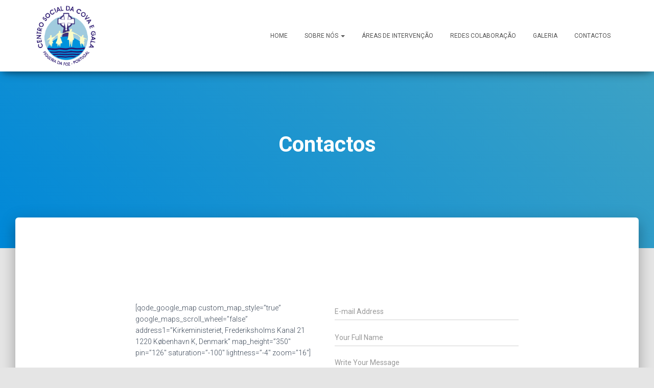

--- FILE ---
content_type: text/html; charset=UTF-8
request_url: https://cscg.com.pt/contact/
body_size: 7217
content:
<!DOCTYPE html>
<html lang="pt-PT">

<head>
	<meta charset='UTF-8'>
	<meta name="viewport" content="width=device-width, initial-scale=1">
	<link rel="profile" href="http://gmpg.org/xfn/11">
		<title>Contactos &#8211; Centro Social Cova Gala</title>
<meta name='robots' content='max-image-preview:large' />
<script id="cookieyes" type="text/javascript" src="https://cdn-cookieyes.com/client_data/63ef5fd36a275af3b39a130c/script.js"></script><link rel='dns-prefetch' href='//fonts.googleapis.com' />
<link rel='dns-prefetch' href='//s.w.org' />
<link rel="alternate" type="application/rss+xml" title="Centro Social Cova Gala &raquo; Feed" href="https://cscg.com.pt/feed/" />
<link rel="alternate" type="application/rss+xml" title="Centro Social Cova Gala &raquo; Feed de comentários" href="https://cscg.com.pt/comments/feed/" />
		<script type="text/javascript">
			window._wpemojiSettings = {"baseUrl":"https:\/\/s.w.org\/images\/core\/emoji\/13.0.1\/72x72\/","ext":".png","svgUrl":"https:\/\/s.w.org\/images\/core\/emoji\/13.0.1\/svg\/","svgExt":".svg","source":{"concatemoji":"https:\/\/cscg.com.pt\/wp-includes\/js\/wp-emoji-release.min.js?ver=5.7.14"}};
			!function(e,a,t){var n,r,o,i=a.createElement("canvas"),p=i.getContext&&i.getContext("2d");function s(e,t){var a=String.fromCharCode;p.clearRect(0,0,i.width,i.height),p.fillText(a.apply(this,e),0,0);e=i.toDataURL();return p.clearRect(0,0,i.width,i.height),p.fillText(a.apply(this,t),0,0),e===i.toDataURL()}function c(e){var t=a.createElement("script");t.src=e,t.defer=t.type="text/javascript",a.getElementsByTagName("head")[0].appendChild(t)}for(o=Array("flag","emoji"),t.supports={everything:!0,everythingExceptFlag:!0},r=0;r<o.length;r++)t.supports[o[r]]=function(e){if(!p||!p.fillText)return!1;switch(p.textBaseline="top",p.font="600 32px Arial",e){case"flag":return s([127987,65039,8205,9895,65039],[127987,65039,8203,9895,65039])?!1:!s([55356,56826,55356,56819],[55356,56826,8203,55356,56819])&&!s([55356,57332,56128,56423,56128,56418,56128,56421,56128,56430,56128,56423,56128,56447],[55356,57332,8203,56128,56423,8203,56128,56418,8203,56128,56421,8203,56128,56430,8203,56128,56423,8203,56128,56447]);case"emoji":return!s([55357,56424,8205,55356,57212],[55357,56424,8203,55356,57212])}return!1}(o[r]),t.supports.everything=t.supports.everything&&t.supports[o[r]],"flag"!==o[r]&&(t.supports.everythingExceptFlag=t.supports.everythingExceptFlag&&t.supports[o[r]]);t.supports.everythingExceptFlag=t.supports.everythingExceptFlag&&!t.supports.flag,t.DOMReady=!1,t.readyCallback=function(){t.DOMReady=!0},t.supports.everything||(n=function(){t.readyCallback()},a.addEventListener?(a.addEventListener("DOMContentLoaded",n,!1),e.addEventListener("load",n,!1)):(e.attachEvent("onload",n),a.attachEvent("onreadystatechange",function(){"complete"===a.readyState&&t.readyCallback()})),(n=t.source||{}).concatemoji?c(n.concatemoji):n.wpemoji&&n.twemoji&&(c(n.twemoji),c(n.wpemoji)))}(window,document,window._wpemojiSettings);
		</script>
		<style type="text/css">
img.wp-smiley,
img.emoji {
	display: inline !important;
	border: none !important;
	box-shadow: none !important;
	height: 1em !important;
	width: 1em !important;
	margin: 0 .07em !important;
	vertical-align: -0.1em !important;
	background: none !important;
	padding: 0 !important;
}
</style>
	<link rel='stylesheet' id='layerslider-css'  href='https://cscg.com.pt/wp-content/plugins/LayerSlider/static/layerslider/css/layerslider.css?ver=6.7.6' type='text/css' media='all' />
<link rel='stylesheet' id='contact-form-7-css'  href='https://cscg.com.pt/wp-content/plugins/contact-form-7/includes/css/styles.css?ver=5.5.6.1' type='text/css' media='all' />
<link rel='stylesheet' id='rs-plugin-settings-css'  href='https://cscg.com.pt/wp-content/plugins/revslider/public/assets/css/settings.css?ver=5.4.8' type='text/css' media='all' />
<style id='rs-plugin-settings-inline-css' type='text/css'>
#rs-demo-id {}
</style>
<link rel='stylesheet' id='hestia-clients-bar-css'  href='https://cscg.com.pt/wp-content/plugins/themeisle-companion/obfx_modules/companion-legacy/assets/css/hestia/clients-bar.css?ver=3.0.3' type='text/css' media='all' />
<link rel='stylesheet' id='timetable_sf_style-css'  href='https://cscg.com.pt/wp-content/plugins/timetable/style/superfish.css?ver=5.7.14' type='text/css' media='all' />
<link rel='stylesheet' id='timetable_style-css'  href='https://cscg.com.pt/wp-content/plugins/timetable/style/style.css?ver=5.7.14' type='text/css' media='all' />
<link rel='stylesheet' id='timetable_event_template-css'  href='https://cscg.com.pt/wp-content/plugins/timetable/style/event_template.css?ver=5.7.14' type='text/css' media='all' />
<link rel='stylesheet' id='timetable_responsive_style-css'  href='https://cscg.com.pt/wp-content/plugins/timetable/style/responsive.css?ver=5.7.14' type='text/css' media='all' />
<link rel='stylesheet' id='timetable_font_lato-css'  href='//fonts.googleapis.com/css?family=Lato%3A400%2C700&#038;ver=5.7.14' type='text/css' media='all' />
<link rel='stylesheet' id='bootstrap-css'  href='https://cscg.com.pt/wp-content/themes/hestia/assets/bootstrap/css/bootstrap.min.css?ver=1.0.1' type='text/css' media='all' />
<link rel='stylesheet' id='hestia-font-sizes-css'  href='https://cscg.com.pt/wp-content/themes/hestia/assets/css/font-sizes.css?ver=1.1.83' type='text/css' media='all' />
<link rel='stylesheet' id='font-awesome-css'  href='https://cscg.com.pt/wp-content/themes/hestia/assets/font-awesome/css/font-awesome.min.css?ver=1.0.1' type='text/css' media='all' />
<link rel='stylesheet' id='hestia_style-css'  href='https://cscg.com.pt/wp-content/themes/hestia/style.css?ver=1.1.83' type='text/css' media='all' />
<style id='hestia_style-inline-css' type='text/css'>
.hestia-top-bar, .hestia-top-bar .widget.widget_shopping_cart .cart_list {
			background-color: #363537
		}
		.hestia-top-bar .widget .label-floating input[type=search]:-webkit-autofill {
			-webkit-box-shadow: inset 0 0 0px 9999px #363537
		}.hestia-top-bar, .hestia-top-bar .widget .label-floating input[type=search], .hestia-top-bar .widget.widget_search form.form-group:before, .hestia-top-bar .widget.widget_product_search form.form-group:before, .hestia-top-bar .widget.widget_shopping_cart:before {
			color: #ffffff
		} 
		.hestia-top-bar .widget .label-floating input[type=search]{
			-webkit-text-fill-color:#ffffff !important 
		}.hestia-top-bar a, .hestia-top-bar .top-bar-nav li a {
			color: #ffffff
		}.hestia-top-bar a:hover, .hestia-top-bar .top-bar-nav li a:hover {
			color: #eeeeee
		}
	
		a, 
		.navbar .dropdown-menu li:hover > a,
		.navbar .dropdown-menu li:focus > a,
		.navbar .dropdown-menu li:active > a,
		.navbar.navbar-not-transparent .nav > li:not(.btn).on-section > a, 
		.navbar.navbar-not-transparent .nav > li.on-section:not(.btn) > a, 
		.navbar.navbar-not-transparent .nav > li.on-section:not(.btn):hover > a, 
		.navbar.navbar-not-transparent .nav > li.on-section:not(.btn):focus > a, 
		.navbar.navbar-not-transparent .nav > li.on-section:not(.btn):active > a, 
		body:not(.home) .navbar-default .navbar-nav > .active:not(.btn) > a,
		body:not(.home) .navbar-default .navbar-nav > .active:not(.btn) > a:hover,
		body:not(.home) .navbar-default .navbar-nav > .active:not(.btn) > a:focus,
		a:hover, 
		.card-blog a.moretag:hover, 
		.card-blog a.more-link:hover, 
		.widget a:hover {
		    color:#0088d8;
		}
		
		.pagination span.current, .pagination span.current:focus, .pagination span.current:hover {
			border-color:#0088d8
		}
		
		button,
		button:hover,           
		input[type="button"],
		input[type="button"]:hover,
		input[type="submit"],
		input[type="submit"]:hover,
		input#searchsubmit, 
		.pagination span.current, 
		.pagination span.current:focus, 
		.pagination span.current:hover,
		.btn.btn-primary,
		.btn.btn-primary:link,
		.btn.btn-primary:hover, 
		.btn.btn-primary:focus, 
		.btn.btn-primary:active, 
		.btn.btn-primary.active, 
		.btn.btn-primary.active:focus, 
		.btn.btn-primary.active:hover,
		.btn.btn-primary:active:hover, 
		.btn.btn-primary:active:focus, 
		.btn.btn-primary:active:hover,
		.hestia-sidebar-open.btn.btn-rose,
		.hestia-sidebar-close.btn.btn-rose,
		.hestia-sidebar-open.btn.btn-rose:hover,
		.hestia-sidebar-close.btn.btn-rose:hover,
		.hestia-sidebar-open.btn.btn-rose:focus,
		.hestia-sidebar-close.btn.btn-rose:focus,
		.label.label-primary,
		.hestia-work .portfolio-item:nth-child(6n+1) .label,
		.nav-cart .nav-cart-content .widget .buttons .button{
		    background-color: #0088d8;
		}
		
		@media (max-width: 768px) { 
	
			.navbar-default .navbar-nav>li>a:hover,
			.navbar-default .navbar-nav>li>a:focus,
			.navbar .navbar-nav .dropdown .dropdown-menu li a:hover,
			.navbar .navbar-nav .dropdown .dropdown-menu li a:focus,
			.navbar button.navbar-toggle:hover,
			.navbar .navbar-nav li:hover > a i {
			    color: #0088d8;
			}
		}
		
		button,
		.button,
		input[type="submit"], 
		input[type="button"], 
		.btn.btn-primary,
		.hestia-sidebar-open.btn.btn-rose,
		.hestia-sidebar-close.btn.btn-rose {
		    -webkit-box-shadow: 0 2px 2px 0 rgba(0,136,216,0.14),0 3px 1px -2px rgba(0,136,216,0.2),0 1px 5px 0 rgba(0,136,216,0.12);
		    box-shadow: 0 2px 2px 0 rgba(0,136,216,0.14),0 3px 1px -2px rgba(0,136,216,0.2),0 1px 5px 0 rgba(0,136,216,0.12);
		}
		
		.card .header-primary, .card .content-primary {
		    background: #0088d8;
		}
		
		.button:hover,
		button:hover,
		input[type="submit"]:hover,
		input[type="button"]:hover,
		input#searchsubmit:hover, 
		.pagination span.current, 
		.btn.btn-primary:hover, 
		.btn.btn-primary:focus, 
		.btn.btn-primary:active, 
		.btn.btn-primary.active, 
		.btn.btn-primary:active:focus, 
		.btn.btn-primary:active:hover, 
		.hestia-sidebar-open.btn.btn-rose:hover,
		.hestia-sidebar-close.btn.btn-rose:hover,
		.pagination span.current:hover{
			-webkit-box-shadow: 0 14px 26px -12pxrgba(0,136,216,0.42),0 4px 23px 0 rgba(0,0,0,0.12),0 8px 10px -5px rgba(0,136,216,0.2);
		    box-shadow: 0 14px 26px -12px rgba(0,136,216,0.42),0 4px 23px 0 rgba(0,0,0,0.12),0 8px 10px -5px rgba(0,136,216,0.2);
			color: #fff;
		}
		
		.form-group.is-focused .form-control {
		background-image: -webkit-gradient(linear,left top, left bottom,from(#0088d8),to(#0088d8)),-webkit-gradient(linear,left top, left bottom,from(#d2d2d2),to(#d2d2d2));
			background-image: -webkit-linear-gradient(#0088d8),to(#0088d8),-webkit-linear-gradient(#d2d2d2,#d2d2d2);
			background-image: linear-gradient(#0088d8),to(#0088d8),linear-gradient(#d2d2d2,#d2d2d2);
		}
		
		.navbar:not(.navbar-transparent) li:not(.btn):hover > a,
		 .navbar.full-screen-menu.navbar-transparent li:not(.btn):hover > a,
		 .navbar.full-screen-menu .navbar-toggle:hover,
		 .navbar:not(.navbar-transparent) .nav-cart:hover, 
		 .navbar:not(.navbar-transparent) .hestia-toggle-search:hover {
				 color:#0088d8}
		
		.header-filter-gradient { 
			background: linear-gradient(45deg, rgba(0,136,216,1) 0%, rgb(66,164,195) 100%); 
		} 
</style>
<link rel='stylesheet' id='hestia_fonts-css'  href='https://fonts.googleapis.com/css?family=Roboto%3A300%2C400%2C500%2C700%7CRoboto+Slab%3A400%2C700&#038;subset=latin%2Clatin-ext&#038;ver=1.1.83' type='text/css' media='all' />
<link rel='stylesheet' id='js_composer_front-css'  href='https://cscg.com.pt/wp-content/plugins/js_composer/assets/css/js_composer.min.css?ver=6.1' type='text/css' media='all' />
<script type='text/javascript' id='layerslider-greensock-js-extra'>
/* <![CDATA[ */
var LS_Meta = {"v":"6.7.6"};
/* ]]> */
</script>
<script type='text/javascript' src='https://cscg.com.pt/wp-content/plugins/LayerSlider/static/layerslider/js/greensock.js?ver=1.19.0' id='layerslider-greensock-js'></script>
<script type='text/javascript' src='https://cscg.com.pt/wp-includes/js/jquery/jquery.min.js?ver=3.5.1' id='jquery-core-js'></script>
<script type='text/javascript' src='https://cscg.com.pt/wp-includes/js/jquery/jquery-migrate.min.js?ver=3.3.2' id='jquery-migrate-js'></script>
<script type='text/javascript' src='https://cscg.com.pt/wp-content/plugins/LayerSlider/static/layerslider/js/layerslider.kreaturamedia.jquery.js?ver=6.7.6' id='layerslider-js'></script>
<script type='text/javascript' src='https://cscg.com.pt/wp-content/plugins/LayerSlider/static/layerslider/js/layerslider.transitions.js?ver=6.7.6' id='layerslider-transitions-js'></script>
<script type='text/javascript' src='https://cscg.com.pt/wp-content/plugins/revslider/public/assets/js/jquery.themepunch.tools.min.js?ver=5.4.8' id='tp-tools-js'></script>
<script type='text/javascript' src='https://cscg.com.pt/wp-content/plugins/revslider/public/assets/js/jquery.themepunch.revolution.min.js?ver=5.4.8' id='revmin-js'></script>
<meta name="generator" content="Powered by LayerSlider 6.7.6 - Multi-Purpose, Responsive, Parallax, Mobile-Friendly Slider Plugin for WordPress." />
<!-- LayerSlider updates and docs at: https://layerslider.kreaturamedia.com -->
<link rel="https://api.w.org/" href="https://cscg.com.pt/wp-json/" /><link rel="alternate" type="application/json" href="https://cscg.com.pt/wp-json/wp/v2/pages/122" /><link rel="EditURI" type="application/rsd+xml" title="RSD" href="https://cscg.com.pt/xmlrpc.php?rsd" />
<link rel="wlwmanifest" type="application/wlwmanifest+xml" href="https://cscg.com.pt/wp-includes/wlwmanifest.xml" /> 
<meta name="generator" content="WordPress 5.7.14" />
<link rel="canonical" href="https://cscg.com.pt/contact/" />
<link rel='shortlink' href='https://cscg.com.pt/?p=122' />
<link rel="alternate" type="application/json+oembed" href="https://cscg.com.pt/wp-json/oembed/1.0/embed?url=https%3A%2F%2Fcscg.com.pt%2Fcontact%2F" />
<link rel="alternate" type="text/xml+oembed" href="https://cscg.com.pt/wp-json/oembed/1.0/embed?url=https%3A%2F%2Fcscg.com.pt%2Fcontact%2F&#038;format=xml" />
<!-- Enter your scripts here --><style type="text/css">.recentcomments a{display:inline !important;padding:0 !important;margin:0 !important;}</style><meta name="generator" content="Powered by WPBakery Page Builder - drag and drop page builder for WordPress."/>
<meta name="generator" content="Powered by Slider Revolution 5.4.8 - responsive, Mobile-Friendly Slider Plugin for WordPress with comfortable drag and drop interface." />
<link rel="icon" href="https://cscg.com.pt/wp-content/uploads/2018/07/cropped-logo_site2_w-32x32.png" sizes="32x32" />
<link rel="icon" href="https://cscg.com.pt/wp-content/uploads/2018/07/cropped-logo_site2_w-192x192.png" sizes="192x192" />
<link rel="apple-touch-icon" href="https://cscg.com.pt/wp-content/uploads/2018/07/cropped-logo_site2_w-180x180.png" />
<meta name="msapplication-TileImage" content="https://cscg.com.pt/wp-content/uploads/2018/07/cropped-logo_site2_w-270x270.png" />
<script type="text/javascript">function setREVStartSize(e){									
						try{ e.c=jQuery(e.c);var i=jQuery(window).width(),t=9999,r=0,n=0,l=0,f=0,s=0,h=0;
							if(e.responsiveLevels&&(jQuery.each(e.responsiveLevels,function(e,f){f>i&&(t=r=f,l=e),i>f&&f>r&&(r=f,n=e)}),t>r&&(l=n)),f=e.gridheight[l]||e.gridheight[0]||e.gridheight,s=e.gridwidth[l]||e.gridwidth[0]||e.gridwidth,h=i/s,h=h>1?1:h,f=Math.round(h*f),"fullscreen"==e.sliderLayout){var u=(e.c.width(),jQuery(window).height());if(void 0!=e.fullScreenOffsetContainer){var c=e.fullScreenOffsetContainer.split(",");if (c) jQuery.each(c,function(e,i){u=jQuery(i).length>0?u-jQuery(i).outerHeight(!0):u}),e.fullScreenOffset.split("%").length>1&&void 0!=e.fullScreenOffset&&e.fullScreenOffset.length>0?u-=jQuery(window).height()*parseInt(e.fullScreenOffset,0)/100:void 0!=e.fullScreenOffset&&e.fullScreenOffset.length>0&&(u-=parseInt(e.fullScreenOffset,0))}f=u}else void 0!=e.minHeight&&f<e.minHeight&&(f=e.minHeight);e.c.closest(".rev_slider_wrapper").css({height:f})					
						}catch(d){console.log("Failure at Presize of Slider:"+d)}						
					};</script>
		<style type="text/css" id="wp-custom-css">
			.navbar .navbar-brand img {
  width: auto;
  max-height: 120px;
}
.copyright.pull-right{
	display:none;
}
.navbar.navbar-transparent {
    color: #fff;
    background-color: rgba(255,255,255,0.3);
    -webkit-box-shadow: none;
    box-shadow: none;
}		</style>
		<style type="text/css" data-type="vc_shortcodes-custom-css">.vc_custom_1478102890685{padding-top: 96px !important;padding-bottom: 45px !important;}</style><noscript><style> .wpb_animate_when_almost_visible { opacity: 1; }</style></noscript></head>

<body class="page-template page-template-full_width page-template-full_width-php page page-id-122 wp-custom-logo blog-post wpb-js-composer js-comp-ver-6.1 vc_responsive">
	<div class="wrapper ">
		<header class="header ">
					<nav class="navbar navbar-default navbar-fixed-top  hestia_left navbar-not-transparent">
						<div class="container">
				<div class="navbar-header">
					<div class="title-logo-wrapper">
						<a class="navbar-brand" href="https://cscg.com.pt/"
								title="Centro Social Cova Gala">
							<img src="https://cscg.com.pt/wp-content/uploads/2018/07/logo_site2.png" alt="Centro Social Cova Gala"></a>
					</div>
				</div>
				<div id="main-navigation" class="collapse navbar-collapse"><ul id="menu-main-menu-simples" class="nav navbar-nav navbar-right"><li id="menu-item-384" class="menu-item menu-item-type-post_type menu-item-object-page menu-item-home menu-item-384"><a title="Home" href="https://cscg.com.pt/">Home</a></li>
<li id="menu-item-385" class="menu-item menu-item-type-custom menu-item-object-custom menu-item-has-children menu-item-385 dropdown"><a title="Sobre Nós" href="#" data-toggle="dropdown" class="dropdown-toggle" aria-haspopup="true">Sobre Nós <span class="caret"></span></a>
<ul role="menu" class="dropdown-menu">
	<li id="menu-item-413" class="menu-item menu-item-type-post_type menu-item-object-page menu-item-413"><a title="Convocatórias" href="https://cscg.com.pt/convocatorias/">Convocatórias</a></li>
	<li id="menu-item-386" class="menu-item menu-item-type-post_type menu-item-object-page menu-item-386"><a title="Relatórios" href="https://cscg.com.pt/relatorios-2/">Relatórios</a></li>
</ul>
</li>
<li id="menu-item-387" class="menu-item menu-item-type-post_type menu-item-object-page menu-item-387"><a title="Áreas de Intervenção" href="https://cscg.com.pt/protocolos-com-empresas/redes-de-colaboracao/redes-de-colaboracao/">Áreas de Intervenção</a></li>
<li id="menu-item-388" class="menu-item menu-item-type-post_type menu-item-object-page menu-item-388"><a title="Redes Colaboração" href="https://cscg.com.pt/protocolos-com-empresas/redes-de-colaboracao/redes-de-colaboracao/">Redes Colaboração</a></li>
<li id="menu-item-389" class="menu-item menu-item-type-post_type menu-item-object-page menu-item-389"><a title="Galeria" href="https://cscg.com.pt/protocolos-com-empresas/redes-de-colaboracao/redes-de-colaboracao/">Galeria</a></li>
<li id="menu-item-390" class="menu-item menu-item-type-post_type menu-item-object-page menu-item-390"><a title="Contactos" href="https://cscg.com.pt/contactos/">Contactos</a></li>
</ul></div>					<button type="button" class="navbar-toggle" data-toggle="collapse" data-target="#main-navigation">
						<span class="icon-bar"></span>
						<span class="icon-bar"></span>
						<span class="icon-bar"></span>
						<span class="sr-only">Alternar a navegação</span>
					</button>
								</div>

					</nav>
		<div style="display: none"></div>		</header>
<div id="primary" class="boxed-layout-header page-header header-small"
				data-parallax="active">			<div class="container">
			<div class="row">
			<div class="col-md-10 col-md-offset-1 text-center">
			<h1 class="hestia-title">Contactos</h1>			</div>
			</div>
			</div>
			<div class="header-filter header-filter-gradient"></div></div><div class="main  main-raised default">
		<div class="blog-post ">
		<div class="container">
			

	<article id="post-122" class="section section-text">
		<div class="row">
						<div class="col-md-8 page-content-wrap col-md-offset-2">
				<div class="vc_row wpb_row vc_row-fluid vc_custom_1478102890685"><div class="wpb_column vc_column_container vc_col-sm-12 vc_col-lg-6 vc_col-md-6"><div class="vc_column-inner"><div class="wpb_wrapper">[qode_google_map custom_map_style=&#8221;true&#8221; google_maps_scroll_wheel=&#8221;false&#8221; address1=&#8221;Kirkeministeriet, Frederiksholms Kanal 21 1220 København K, Denmark&#8221; map_height=&#8221;350&#8243; pin=&#8221;126&#8243; saturation=&#8221;-100&#8243; lightness=&#8221;-4&#8243; zoom=&#8221;16&#8243;]<div class="vc_empty_space"   style="height: 37px"><span class="vc_empty_space_inner"></span></div>
	<div class="wpb_text_column wpb_content_element " >
		<div class="wpb_wrapper">
			<h5>Birmingham Boulevard 456/d, Amsterdam, Netherlands</h5>

		</div>
	</div>
<div class="vc_empty_space"   style="height: 55px"><span class="vc_empty_space_inner"></span></div></div></div></div><div class="wpb_column vc_column_container vc_col-sm-12 vc_col-lg-6 vc_col-md-6"><div class="vc_column-inner"><div class="wpb_wrapper"><div role="form" class="wpcf7" id="wpcf7-f121-p122-o1" lang="en-US" dir="ltr">
<div class="screen-reader-response"><p role="status" aria-live="polite" aria-atomic="true"></p> <ul></ul></div>
<form action="/contact/#wpcf7-f121-p122-o1" method="post" class="wpcf7-form init cf7_custom_style_1" novalidate="novalidate" data-status="init">
<div style="display: none;">
<input type="hidden" name="_wpcf7" value="121" />
<input type="hidden" name="_wpcf7_version" value="5.5.6.1" />
<input type="hidden" name="_wpcf7_locale" value="en_US" />
<input type="hidden" name="_wpcf7_unit_tag" value="wpcf7-f121-p122-o1" />
<input type="hidden" name="_wpcf7_container_post" value="122" />
<input type="hidden" name="_wpcf7_posted_data_hash" value="" />
</div>
<p><span class="wpcf7-form-control-wrap email"><input type="email" name="email" value="" size="40" class="wpcf7-form-control wpcf7-text wpcf7-email wpcf7-validates-as-required wpcf7-validates-as-email" aria-required="true" aria-invalid="false" placeholder="E-mail Address" /></span></p>
<p><span class="wpcf7-form-control-wrap full-name"><input type="text" name="full-name" value="" size="40" class="wpcf7-form-control wpcf7-text wpcf7-validates-as-required" aria-required="true" aria-invalid="false" placeholder="Your Full Name" /></span></p>
<p><span class="wpcf7-form-control-wrap message"><textarea name="message" cols="40" rows="10" class="wpcf7-form-control wpcf7-textarea wpcf7-validates-as-required" aria-required="true" aria-invalid="false" placeholder="Write Your Message"></textarea></span></p>
<p><input type="submit" value="Contact Us" class="wpcf7-form-control has-spinner wpcf7-submit" /></p>
<div class="wpcf7-response-output" aria-hidden="true"></div></form></div><div class="vc_empty_space"   style="height: 55px"><span class="vc_empty_space_inner"></span></div></div></div></div></div>
			</div>
					</div>
	</article>
		</div>
	</div>
						<footer class="footer footer-black footer-big">
						<div class="container">
								
		<div class="content">
			<div class="row">
				<div class="col-md-4"><div id="text-11" class="widget widget_text">			<div class="textwidget"><p>2023 © Todos os direitos reservados. Made by <a href="https://unpxl.agency" target="_blank" rel="noopener">Unpxl</a></p>
</div>
		</div></div>			</div>
		</div>
		<hr/>
						
				<div class="hestia-bottom-footer-content">
					<div class="hestia-bottom-footer-content"><ul id="menu-footer-menu" class="footer-menu pull-left"><li id="menu-item-420" class="menu-item menu-item-type-custom menu-item-object-custom menu-item-420"><a target="_blank" rel="noopener" href="https://www.livroreclamacoes.pt/INICIO/">Livro de Reclamações</a></li>
</ul>					<div class="copyright pull-right">
				<a href="https://themeisle.com/themes/hestia/" target="_blank" rel="nofollow">Hestia</a> | Criado com <a href="http://wordpress.org" rel="nofollow">WordPress</a>			</div>
			</div>				</div>
			</div>
					</footer>
				</div>
	</div>
<!-- Enter your scripts here --><script type='text/javascript' src='https://cscg.com.pt/wp-includes/js/dist/vendor/wp-polyfill.min.js?ver=7.4.4' id='wp-polyfill-js'></script>
<script type='text/javascript' id='wp-polyfill-js-after'>
( 'fetch' in window ) || document.write( '<script src="https://cscg.com.pt/wp-includes/js/dist/vendor/wp-polyfill-fetch.min.js?ver=3.0.0"></scr' + 'ipt>' );( document.contains ) || document.write( '<script src="https://cscg.com.pt/wp-includes/js/dist/vendor/wp-polyfill-node-contains.min.js?ver=3.42.0"></scr' + 'ipt>' );( window.DOMRect ) || document.write( '<script src="https://cscg.com.pt/wp-includes/js/dist/vendor/wp-polyfill-dom-rect.min.js?ver=3.42.0"></scr' + 'ipt>' );( window.URL && window.URL.prototype && window.URLSearchParams ) || document.write( '<script src="https://cscg.com.pt/wp-includes/js/dist/vendor/wp-polyfill-url.min.js?ver=3.6.4"></scr' + 'ipt>' );( window.FormData && window.FormData.prototype.keys ) || document.write( '<script src="https://cscg.com.pt/wp-includes/js/dist/vendor/wp-polyfill-formdata.min.js?ver=3.0.12"></scr' + 'ipt>' );( Element.prototype.matches && Element.prototype.closest ) || document.write( '<script src="https://cscg.com.pt/wp-includes/js/dist/vendor/wp-polyfill-element-closest.min.js?ver=2.0.2"></scr' + 'ipt>' );( 'objectFit' in document.documentElement.style ) || document.write( '<script src="https://cscg.com.pt/wp-includes/js/dist/vendor/wp-polyfill-object-fit.min.js?ver=2.3.4"></scr' + 'ipt>' );
</script>
<script type='text/javascript' id='contact-form-7-js-extra'>
/* <![CDATA[ */
var wpcf7 = {"api":{"root":"https:\/\/cscg.com.pt\/wp-json\/","namespace":"contact-form-7\/v1"}};
/* ]]> */
</script>
<script type='text/javascript' src='https://cscg.com.pt/wp-content/plugins/contact-form-7/includes/js/index.js?ver=5.5.6.1' id='contact-form-7-js'></script>
<script type='text/javascript' src='https://cscg.com.pt/wp-includes/js/jquery/ui/core.min.js?ver=1.12.1' id='jquery-ui-core-js'></script>
<script type='text/javascript' src='https://cscg.com.pt/wp-includes/js/jquery/ui/tabs.min.js?ver=1.12.1' id='jquery-ui-tabs-js'></script>
<script type='text/javascript' src='https://cscg.com.pt/wp-content/plugins/timetable/js/jquery.ba-bbq.min.js?ver=5.7.14' id='jquery-ba-bqq-js'></script>
<script type='text/javascript' src='https://cscg.com.pt/wp-content/plugins/timetable/js/jquery.carouFredSel-6.2.1-packed.js?ver=5.7.14' id='jquery-carouFredSel-js'></script>
<script type='text/javascript' id='timetable_main-js-extra'>
/* <![CDATA[ */
var tt_config = [];
tt_config = {"ajaxurl":"https:\/\/cscg.com.pt\/wp-admin\/admin-ajax.php"};;
/* ]]> */
</script>
<script type='text/javascript' src='https://cscg.com.pt/wp-content/plugins/timetable/js/timetable.js?ver=5.7.14' id='timetable_main-js'></script>
<script type='text/javascript' src='https://cscg.com.pt/wp-includes/js/comment-reply.min.js?ver=5.7.14' id='comment-reply-js'></script>
<script type='text/javascript' src='https://cscg.com.pt/wp-content/themes/hestia/assets/bootstrap/js/bootstrap.min.js?ver=1.0.1' id='jquery-bootstrap-js'></script>
<script type='text/javascript' src='https://cscg.com.pt/wp-content/themes/hestia/assets/js/material.js?ver=1.0.1' id='jquery-hestia-material-js'></script>
<script type='text/javascript' id='hestia_scripts-js-extra'>
/* <![CDATA[ */
var requestpost = {"ajaxurl":"https:\/\/cscg.com.pt\/wp-admin\/admin-ajax.php","disable_autoslide":""};
/* ]]> */
</script>
<script type='text/javascript' src='https://cscg.com.pt/wp-content/themes/hestia/assets/js/scripts.js?ver=1.1.83' id='hestia_scripts-js'></script>
<script type='text/javascript' src='https://cscg.com.pt/wp-includes/js/wp-embed.min.js?ver=5.7.14' id='wp-embed-js'></script>
<script type='text/javascript' src='https://cscg.com.pt/wp-content/plugins/js_composer/assets/js/dist/js_composer_front.min.js?ver=6.1' id='wpb_composer_front_js-js'></script>
</body>
</html>
